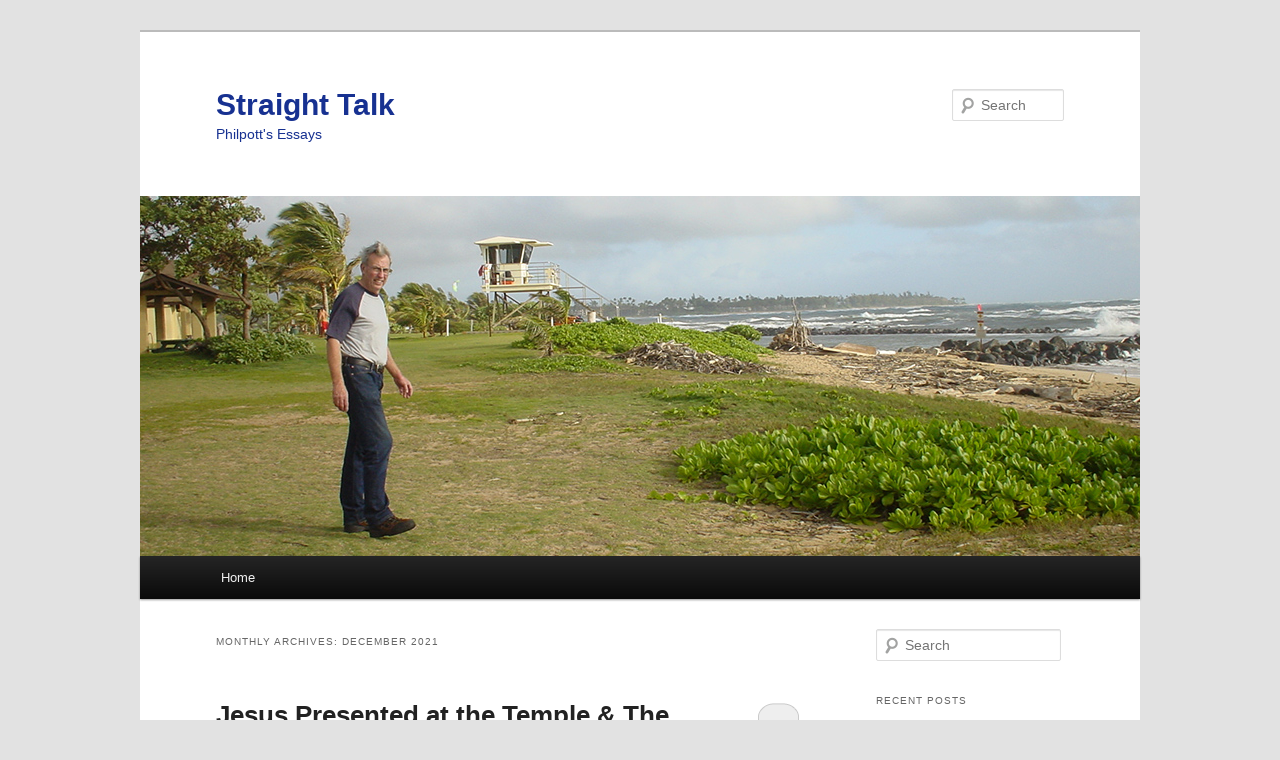

--- FILE ---
content_type: text/html; charset=UTF-8
request_url: http://kentphilpott.com/2021/12/
body_size: 12183
content:
<!DOCTYPE html>
<!--[if IE 6]>
<html id="ie6" lang="en-US">
<![endif]-->
<!--[if IE 7]>
<html id="ie7" lang="en-US">
<![endif]-->
<!--[if IE 8]>
<html id="ie8" lang="en-US">
<![endif]-->
<!--[if !(IE 6) | !(IE 7) | !(IE 8)  ]><!-->
<html lang="en-US">
<!--<![endif]-->
<head>
<meta charset="UTF-8" />
<meta name="viewport" content="width=device-width" />
<title>December | 2021 | Straight Talk</title>
<link rel="profile" href="http://gmpg.org/xfn/11" />
<link rel="stylesheet" type="text/css" media="all" href="http://kentphilpott.com/wp-content/themes/twentyeleven/style.css" />
<link rel="pingback" href="http://kentphilpott.com/xmlrpc.php" />
<!--[if lt IE 9]>
<script src="http://kentphilpott.com/wp-content/themes/twentyeleven/js/html5.js" type="text/javascript"></script>
<![endif]-->
<meta name='robots' content='max-image-preview:large' />
<link rel="alternate" type="application/rss+xml" title="Straight Talk &raquo; Feed" href="http://kentphilpott.com/feed/" />
<link rel="alternate" type="application/rss+xml" title="Straight Talk &raquo; Comments Feed" href="http://kentphilpott.com/comments/feed/" />
<script type="text/javascript">
window._wpemojiSettings = {"baseUrl":"https:\/\/s.w.org\/images\/core\/emoji\/14.0.0\/72x72\/","ext":".png","svgUrl":"https:\/\/s.w.org\/images\/core\/emoji\/14.0.0\/svg\/","svgExt":".svg","source":{"concatemoji":"http:\/\/kentphilpott.com\/wp-includes\/js\/wp-emoji-release.min.js?ver=6.2.8"}};
/*! This file is auto-generated */
!function(e,a,t){var n,r,o,i=a.createElement("canvas"),p=i.getContext&&i.getContext("2d");function s(e,t){p.clearRect(0,0,i.width,i.height),p.fillText(e,0,0);e=i.toDataURL();return p.clearRect(0,0,i.width,i.height),p.fillText(t,0,0),e===i.toDataURL()}function c(e){var t=a.createElement("script");t.src=e,t.defer=t.type="text/javascript",a.getElementsByTagName("head")[0].appendChild(t)}for(o=Array("flag","emoji"),t.supports={everything:!0,everythingExceptFlag:!0},r=0;r<o.length;r++)t.supports[o[r]]=function(e){if(p&&p.fillText)switch(p.textBaseline="top",p.font="600 32px Arial",e){case"flag":return s("\ud83c\udff3\ufe0f\u200d\u26a7\ufe0f","\ud83c\udff3\ufe0f\u200b\u26a7\ufe0f")?!1:!s("\ud83c\uddfa\ud83c\uddf3","\ud83c\uddfa\u200b\ud83c\uddf3")&&!s("\ud83c\udff4\udb40\udc67\udb40\udc62\udb40\udc65\udb40\udc6e\udb40\udc67\udb40\udc7f","\ud83c\udff4\u200b\udb40\udc67\u200b\udb40\udc62\u200b\udb40\udc65\u200b\udb40\udc6e\u200b\udb40\udc67\u200b\udb40\udc7f");case"emoji":return!s("\ud83e\udef1\ud83c\udffb\u200d\ud83e\udef2\ud83c\udfff","\ud83e\udef1\ud83c\udffb\u200b\ud83e\udef2\ud83c\udfff")}return!1}(o[r]),t.supports.everything=t.supports.everything&&t.supports[o[r]],"flag"!==o[r]&&(t.supports.everythingExceptFlag=t.supports.everythingExceptFlag&&t.supports[o[r]]);t.supports.everythingExceptFlag=t.supports.everythingExceptFlag&&!t.supports.flag,t.DOMReady=!1,t.readyCallback=function(){t.DOMReady=!0},t.supports.everything||(n=function(){t.readyCallback()},a.addEventListener?(a.addEventListener("DOMContentLoaded",n,!1),e.addEventListener("load",n,!1)):(e.attachEvent("onload",n),a.attachEvent("onreadystatechange",function(){"complete"===a.readyState&&t.readyCallback()})),(e=t.source||{}).concatemoji?c(e.concatemoji):e.wpemoji&&e.twemoji&&(c(e.twemoji),c(e.wpemoji)))}(window,document,window._wpemojiSettings);
</script>
<style type="text/css">
img.wp-smiley,
img.emoji {
	display: inline !important;
	border: none !important;
	box-shadow: none !important;
	height: 1em !important;
	width: 1em !important;
	margin: 0 0.07em !important;
	vertical-align: -0.1em !important;
	background: none !important;
	padding: 0 !important;
}
</style>
	<link rel='stylesheet' id='wp-block-library-css' href='http://kentphilpott.com/wp-includes/css/dist/block-library/style.min.css?ver=6.2.8' type='text/css' media='all' />
<link rel='stylesheet' id='classic-theme-styles-css' href='http://kentphilpott.com/wp-includes/css/classic-themes.min.css?ver=6.2.8' type='text/css' media='all' />
<style id='global-styles-inline-css' type='text/css'>
body{--wp--preset--color--black: #000000;--wp--preset--color--cyan-bluish-gray: #abb8c3;--wp--preset--color--white: #ffffff;--wp--preset--color--pale-pink: #f78da7;--wp--preset--color--vivid-red: #cf2e2e;--wp--preset--color--luminous-vivid-orange: #ff6900;--wp--preset--color--luminous-vivid-amber: #fcb900;--wp--preset--color--light-green-cyan: #7bdcb5;--wp--preset--color--vivid-green-cyan: #00d084;--wp--preset--color--pale-cyan-blue: #8ed1fc;--wp--preset--color--vivid-cyan-blue: #0693e3;--wp--preset--color--vivid-purple: #9b51e0;--wp--preset--gradient--vivid-cyan-blue-to-vivid-purple: linear-gradient(135deg,rgba(6,147,227,1) 0%,rgb(155,81,224) 100%);--wp--preset--gradient--light-green-cyan-to-vivid-green-cyan: linear-gradient(135deg,rgb(122,220,180) 0%,rgb(0,208,130) 100%);--wp--preset--gradient--luminous-vivid-amber-to-luminous-vivid-orange: linear-gradient(135deg,rgba(252,185,0,1) 0%,rgba(255,105,0,1) 100%);--wp--preset--gradient--luminous-vivid-orange-to-vivid-red: linear-gradient(135deg,rgba(255,105,0,1) 0%,rgb(207,46,46) 100%);--wp--preset--gradient--very-light-gray-to-cyan-bluish-gray: linear-gradient(135deg,rgb(238,238,238) 0%,rgb(169,184,195) 100%);--wp--preset--gradient--cool-to-warm-spectrum: linear-gradient(135deg,rgb(74,234,220) 0%,rgb(151,120,209) 20%,rgb(207,42,186) 40%,rgb(238,44,130) 60%,rgb(251,105,98) 80%,rgb(254,248,76) 100%);--wp--preset--gradient--blush-light-purple: linear-gradient(135deg,rgb(255,206,236) 0%,rgb(152,150,240) 100%);--wp--preset--gradient--blush-bordeaux: linear-gradient(135deg,rgb(254,205,165) 0%,rgb(254,45,45) 50%,rgb(107,0,62) 100%);--wp--preset--gradient--luminous-dusk: linear-gradient(135deg,rgb(255,203,112) 0%,rgb(199,81,192) 50%,rgb(65,88,208) 100%);--wp--preset--gradient--pale-ocean: linear-gradient(135deg,rgb(255,245,203) 0%,rgb(182,227,212) 50%,rgb(51,167,181) 100%);--wp--preset--gradient--electric-grass: linear-gradient(135deg,rgb(202,248,128) 0%,rgb(113,206,126) 100%);--wp--preset--gradient--midnight: linear-gradient(135deg,rgb(2,3,129) 0%,rgb(40,116,252) 100%);--wp--preset--duotone--dark-grayscale: url('#wp-duotone-dark-grayscale');--wp--preset--duotone--grayscale: url('#wp-duotone-grayscale');--wp--preset--duotone--purple-yellow: url('#wp-duotone-purple-yellow');--wp--preset--duotone--blue-red: url('#wp-duotone-blue-red');--wp--preset--duotone--midnight: url('#wp-duotone-midnight');--wp--preset--duotone--magenta-yellow: url('#wp-duotone-magenta-yellow');--wp--preset--duotone--purple-green: url('#wp-duotone-purple-green');--wp--preset--duotone--blue-orange: url('#wp-duotone-blue-orange');--wp--preset--font-size--small: 13px;--wp--preset--font-size--medium: 20px;--wp--preset--font-size--large: 36px;--wp--preset--font-size--x-large: 42px;--wp--preset--spacing--20: 0.44rem;--wp--preset--spacing--30: 0.67rem;--wp--preset--spacing--40: 1rem;--wp--preset--spacing--50: 1.5rem;--wp--preset--spacing--60: 2.25rem;--wp--preset--spacing--70: 3.38rem;--wp--preset--spacing--80: 5.06rem;--wp--preset--shadow--natural: 6px 6px 9px rgba(0, 0, 0, 0.2);--wp--preset--shadow--deep: 12px 12px 50px rgba(0, 0, 0, 0.4);--wp--preset--shadow--sharp: 6px 6px 0px rgba(0, 0, 0, 0.2);--wp--preset--shadow--outlined: 6px 6px 0px -3px rgba(255, 255, 255, 1), 6px 6px rgba(0, 0, 0, 1);--wp--preset--shadow--crisp: 6px 6px 0px rgba(0, 0, 0, 1);}:where(.is-layout-flex){gap: 0.5em;}body .is-layout-flow > .alignleft{float: left;margin-inline-start: 0;margin-inline-end: 2em;}body .is-layout-flow > .alignright{float: right;margin-inline-start: 2em;margin-inline-end: 0;}body .is-layout-flow > .aligncenter{margin-left: auto !important;margin-right: auto !important;}body .is-layout-constrained > .alignleft{float: left;margin-inline-start: 0;margin-inline-end: 2em;}body .is-layout-constrained > .alignright{float: right;margin-inline-start: 2em;margin-inline-end: 0;}body .is-layout-constrained > .aligncenter{margin-left: auto !important;margin-right: auto !important;}body .is-layout-constrained > :where(:not(.alignleft):not(.alignright):not(.alignfull)){max-width: var(--wp--style--global--content-size);margin-left: auto !important;margin-right: auto !important;}body .is-layout-constrained > .alignwide{max-width: var(--wp--style--global--wide-size);}body .is-layout-flex{display: flex;}body .is-layout-flex{flex-wrap: wrap;align-items: center;}body .is-layout-flex > *{margin: 0;}:where(.wp-block-columns.is-layout-flex){gap: 2em;}.has-black-color{color: var(--wp--preset--color--black) !important;}.has-cyan-bluish-gray-color{color: var(--wp--preset--color--cyan-bluish-gray) !important;}.has-white-color{color: var(--wp--preset--color--white) !important;}.has-pale-pink-color{color: var(--wp--preset--color--pale-pink) !important;}.has-vivid-red-color{color: var(--wp--preset--color--vivid-red) !important;}.has-luminous-vivid-orange-color{color: var(--wp--preset--color--luminous-vivid-orange) !important;}.has-luminous-vivid-amber-color{color: var(--wp--preset--color--luminous-vivid-amber) !important;}.has-light-green-cyan-color{color: var(--wp--preset--color--light-green-cyan) !important;}.has-vivid-green-cyan-color{color: var(--wp--preset--color--vivid-green-cyan) !important;}.has-pale-cyan-blue-color{color: var(--wp--preset--color--pale-cyan-blue) !important;}.has-vivid-cyan-blue-color{color: var(--wp--preset--color--vivid-cyan-blue) !important;}.has-vivid-purple-color{color: var(--wp--preset--color--vivid-purple) !important;}.has-black-background-color{background-color: var(--wp--preset--color--black) !important;}.has-cyan-bluish-gray-background-color{background-color: var(--wp--preset--color--cyan-bluish-gray) !important;}.has-white-background-color{background-color: var(--wp--preset--color--white) !important;}.has-pale-pink-background-color{background-color: var(--wp--preset--color--pale-pink) !important;}.has-vivid-red-background-color{background-color: var(--wp--preset--color--vivid-red) !important;}.has-luminous-vivid-orange-background-color{background-color: var(--wp--preset--color--luminous-vivid-orange) !important;}.has-luminous-vivid-amber-background-color{background-color: var(--wp--preset--color--luminous-vivid-amber) !important;}.has-light-green-cyan-background-color{background-color: var(--wp--preset--color--light-green-cyan) !important;}.has-vivid-green-cyan-background-color{background-color: var(--wp--preset--color--vivid-green-cyan) !important;}.has-pale-cyan-blue-background-color{background-color: var(--wp--preset--color--pale-cyan-blue) !important;}.has-vivid-cyan-blue-background-color{background-color: var(--wp--preset--color--vivid-cyan-blue) !important;}.has-vivid-purple-background-color{background-color: var(--wp--preset--color--vivid-purple) !important;}.has-black-border-color{border-color: var(--wp--preset--color--black) !important;}.has-cyan-bluish-gray-border-color{border-color: var(--wp--preset--color--cyan-bluish-gray) !important;}.has-white-border-color{border-color: var(--wp--preset--color--white) !important;}.has-pale-pink-border-color{border-color: var(--wp--preset--color--pale-pink) !important;}.has-vivid-red-border-color{border-color: var(--wp--preset--color--vivid-red) !important;}.has-luminous-vivid-orange-border-color{border-color: var(--wp--preset--color--luminous-vivid-orange) !important;}.has-luminous-vivid-amber-border-color{border-color: var(--wp--preset--color--luminous-vivid-amber) !important;}.has-light-green-cyan-border-color{border-color: var(--wp--preset--color--light-green-cyan) !important;}.has-vivid-green-cyan-border-color{border-color: var(--wp--preset--color--vivid-green-cyan) !important;}.has-pale-cyan-blue-border-color{border-color: var(--wp--preset--color--pale-cyan-blue) !important;}.has-vivid-cyan-blue-border-color{border-color: var(--wp--preset--color--vivid-cyan-blue) !important;}.has-vivid-purple-border-color{border-color: var(--wp--preset--color--vivid-purple) !important;}.has-vivid-cyan-blue-to-vivid-purple-gradient-background{background: var(--wp--preset--gradient--vivid-cyan-blue-to-vivid-purple) !important;}.has-light-green-cyan-to-vivid-green-cyan-gradient-background{background: var(--wp--preset--gradient--light-green-cyan-to-vivid-green-cyan) !important;}.has-luminous-vivid-amber-to-luminous-vivid-orange-gradient-background{background: var(--wp--preset--gradient--luminous-vivid-amber-to-luminous-vivid-orange) !important;}.has-luminous-vivid-orange-to-vivid-red-gradient-background{background: var(--wp--preset--gradient--luminous-vivid-orange-to-vivid-red) !important;}.has-very-light-gray-to-cyan-bluish-gray-gradient-background{background: var(--wp--preset--gradient--very-light-gray-to-cyan-bluish-gray) !important;}.has-cool-to-warm-spectrum-gradient-background{background: var(--wp--preset--gradient--cool-to-warm-spectrum) !important;}.has-blush-light-purple-gradient-background{background: var(--wp--preset--gradient--blush-light-purple) !important;}.has-blush-bordeaux-gradient-background{background: var(--wp--preset--gradient--blush-bordeaux) !important;}.has-luminous-dusk-gradient-background{background: var(--wp--preset--gradient--luminous-dusk) !important;}.has-pale-ocean-gradient-background{background: var(--wp--preset--gradient--pale-ocean) !important;}.has-electric-grass-gradient-background{background: var(--wp--preset--gradient--electric-grass) !important;}.has-midnight-gradient-background{background: var(--wp--preset--gradient--midnight) !important;}.has-small-font-size{font-size: var(--wp--preset--font-size--small) !important;}.has-medium-font-size{font-size: var(--wp--preset--font-size--medium) !important;}.has-large-font-size{font-size: var(--wp--preset--font-size--large) !important;}.has-x-large-font-size{font-size: var(--wp--preset--font-size--x-large) !important;}
.wp-block-navigation a:where(:not(.wp-element-button)){color: inherit;}
:where(.wp-block-columns.is-layout-flex){gap: 2em;}
.wp-block-pullquote{font-size: 1.5em;line-height: 1.6;}
</style>
<link rel="https://api.w.org/" href="http://kentphilpott.com/wp-json/" /><link rel="EditURI" type="application/rsd+xml" title="RSD" href="http://kentphilpott.com/xmlrpc.php?rsd" />
<link rel="wlwmanifest" type="application/wlwmanifest+xml" href="http://kentphilpott.com/wp-includes/wlwmanifest.xml" />
<meta name="generator" content="WordPress 6.2.8" />
<style type="text/css">.recentcomments a{display:inline !important;padding:0 !important;margin:0 !important;}</style>	<style type="text/css">
			#site-title a,
		#site-description {
			color: #173191 !important;
		}
		</style>
	</head>

<body class="archive date single-author two-column right-sidebar">
<div id="page" class="hfeed">
	<header id="branding" role="banner">
			<hgroup>
				<h1 id="site-title"><span><a href="http://kentphilpott.com/" title="Straight Talk" rel="home">Straight Talk</a></span></h1>
				<h2 id="site-description">Philpott&#039;s Essays</h2>
			</hgroup>

						<a href="http://kentphilpott.com/">
									<img src="http://kentphilpott.com/wp-content/uploads/2013/07/kentphilpottBlog01.jpg" width="1000" height="360" alt="" />
							</a>
			
								<form method="get" id="searchform" action="http://kentphilpott.com/">
		<label for="s" class="assistive-text">Search</label>
		<input type="text" class="field" name="s" id="s" placeholder="Search" />
		<input type="submit" class="submit" name="submit" id="searchsubmit" value="Search" />
	</form>
			
			<nav id="access" role="navigation">
				<h3 class="assistive-text">Main menu</h3>
								<div class="skip-link"><a class="assistive-text" href="#content" title="Skip to primary content">Skip to primary content</a></div>
				<div class="skip-link"><a class="assistive-text" href="#secondary" title="Skip to secondary content">Skip to secondary content</a></div>
								<div class="menu"><ul>
<li ><a href="http://kentphilpott.com/">Home</a></li></ul></div>
			</nav><!-- #access -->
	</header><!-- #branding -->


	<div id="main">

		<section id="primary">
			<div id="content" role="main">

			
				<header class="page-header">
					<h1 class="page-title">
													Monthly Archives: <span>December 2021</span>											</h1>
				</header>

				
								
					
	<article id="post-1199" class="post-1199 post type-post status-publish format-standard hentry category-uncategorized">
		<header class="entry-header">
						<h1 class="entry-title"><a href="http://kentphilpott.com/2021/12/29/jesus-presented-at-the-temple-the-return-to-nazareth/" title="Permalink to Jesus Presented at the Temple &#038; The Return to Nazareth" rel="bookmark">Jesus Presented at the Temple &#038; The Return to Nazareth</a></h1>
			
						<div class="entry-meta">
				<span class="sep">Posted on </span><a href="http://kentphilpott.com/2021/12/29/jesus-presented-at-the-temple-the-return-to-nazareth/" title="6:35 pm" rel="bookmark"><time class="entry-date" datetime="2021-12-29T18:35:40+00:00">December 29, 2021</time></a><span class="by-author"> <span class="sep"> by </span> <span class="author vcard"><a class="url fn n" href="http://kentphilpott.com/author/kaphilpott/" title="View all posts by Kent Philpott" rel="author">Kent Philpott</a></span></span>			</div><!-- .entry-meta -->
			
						<div class="comments-link">
				<a href="http://kentphilpott.com/2021/12/29/jesus-presented-at-the-temple-the-return-to-nazareth/#respond"><span class="leave-reply">Reply</span></a>			</div>
					</header><!-- .entry-header -->

				<div class="entry-content">
			
<p>Luke 2:22–40</p>



<p>Find
a quiet place, alone and apart from distractions. Be comfortably alert, still
and at peace. Say the Lord&#8217;s Prayer. Sing or cant the Jesus Prayer. Pray for
family, friends, neighbors, and yourself. Slowly and carefully read the passage
of Scripture. </p>



<p>1.&nbsp;&nbsp;&nbsp;&nbsp;&nbsp;&nbsp;&nbsp;&nbsp; Joseph and Mary follow the directions
given in the Law of Moses for the child Jesus and mother Mary.</p>



<p>2.&nbsp;&nbsp;&nbsp;&nbsp;&nbsp;&nbsp;&nbsp;&nbsp; While at the Temple the family meets
Simeon who was waiting for the fulfillment of the promises regarding the
Messiah found in the Hebrew Bible.</p>



<p>3.&nbsp;&nbsp;&nbsp;&nbsp;&nbsp;&nbsp;&nbsp;&nbsp; By direction of the Holy Spirit, he
locates the little family, takes baby Jesus in his arms, and issues the last of
the “songs” in Luke, the Nunc Dimittus, meaning ‘mission now completed.’</p>



<p>4.&nbsp;&nbsp;&nbsp;&nbsp;&nbsp;&nbsp;&nbsp;&nbsp; In the first part of the song, he knows
his mission is complete as he has seen the Lord’s salvation, which is Jesus.</p>



<p>5.&nbsp;&nbsp;&nbsp;&nbsp;&nbsp;&nbsp;&nbsp;&nbsp; This salvation will be for not only the
Jews but for Gentiles as well. Then Simeon describes the ministry of Jesus, it
will be for the “fall and rising of many,” and for a “sign that is opposed.” &nbsp;This see this being fulfilled now.</p>



<p>6.&nbsp;&nbsp;&nbsp;&nbsp;&nbsp;&nbsp;&nbsp;&nbsp; Then he speaks about a “sword” that
will pierce through Mary as well, an indication of what will happen to baby
Jesus, thus the crucifixion and death of Mary’s son.</p>



<p>7.&nbsp;&nbsp;&nbsp;&nbsp;&nbsp;&nbsp;&nbsp;&nbsp; Then as a second testimony there is
Anna, a devout woman 84 years old, who provides another witness to Joseph and
Mary, and all who witnessed the event, that the child Jesus was the “redemption
of Jerusalem,” another way of referring to the coming Messiah and His ministry.</p>



<p>8.&nbsp;&nbsp;&nbsp;&nbsp;&nbsp;&nbsp;&nbsp;&nbsp; Now then the little family heads back
home to Nazareth where baby Jesus will grow and become strong.</p>



<p></p>
					</div><!-- .entry-content -->
		
		<footer class="entry-meta">
												<span class="cat-links">
				<span class="entry-utility-prep entry-utility-prep-cat-links">Posted in</span> <a href="http://kentphilpott.com/category/uncategorized/" rel="category tag">Uncategorized</a>			</span>
															
									<span class="sep"> | </span>
						<span class="comments-link"><a href="http://kentphilpott.com/2021/12/29/jesus-presented-at-the-temple-the-return-to-nazareth/#respond"><span class="leave-reply">Leave a reply</span></a></span>
			
					</footer><!-- .entry-meta -->
	</article><!-- #post-1199 -->

				
					
	<article id="post-1196" class="post-1196 post type-post status-publish format-standard hentry category-uncategorized">
		<header class="entry-header">
						<h1 class="entry-title"><a href="http://kentphilpott.com/2021/12/20/the-shepherds-and-the-angels/" title="Permalink to The Shepherds and the Angels" rel="bookmark">The Shepherds and the Angels</a></h1>
			
						<div class="entry-meta">
				<span class="sep">Posted on </span><a href="http://kentphilpott.com/2021/12/20/the-shepherds-and-the-angels/" title="7:33 pm" rel="bookmark"><time class="entry-date" datetime="2021-12-20T19:33:35+00:00">December 20, 2021</time></a><span class="by-author"> <span class="sep"> by </span> <span class="author vcard"><a class="url fn n" href="http://kentphilpott.com/author/kaphilpott/" title="View all posts by Kent Philpott" rel="author">Kent Philpott</a></span></span>			</div><!-- .entry-meta -->
			
						<div class="comments-link">
				<a href="http://kentphilpott.com/2021/12/20/the-shepherds-and-the-angels/#respond"><span class="leave-reply">Reply</span></a>			</div>
					</header><!-- .entry-header -->

				<div class="entry-content">
			
<p><strong>GOSPEL MEDITATION </strong></p>



<p><strong>Luke 2:8–21</strong></p>



<p>Find
a quiet place, alone and apart from distractions. Be comfortably alert, still
and at peace. Say the Lord&#8217;s Prayer. Sing the Jesus Prayer. Pray for family,
friends, neighbors, and yourself. Carefully read the passages of Scripture. </p>



<p>1.&nbsp;&nbsp;&nbsp;&nbsp;&nbsp;&nbsp;&nbsp;  Shepherds
were not thought highly of in that era. It &nbsp;was a rough life, dirty, even dangerous.
Interestingly, the term “pastor” corresponds to or is the same as “shepherd.”</p>



<p>2. &nbsp;&nbsp;&nbsp;&nbsp;&nbsp;&nbsp; It
is not known when in the year this event took place. Could have been almost any
time of the year. Early Christians celebrated the birth of Jesus on December 25
as it was a pagan holiday when even slaves and other despised ones were given
freedom for a day.</p>



<p>3.&nbsp;&nbsp;&nbsp;&nbsp;&nbsp;&nbsp;&nbsp; It
is not known why God the Father chose to reveal the birth of His Son to these
people who would become the first evangelists, but He did. Very encouraging to
us now. </p>



<p>4.&nbsp;&nbsp;&nbsp;&nbsp;&nbsp;&nbsp;&nbsp; The
angel sent by God announces <em>good news</em> of great joy to the shepherds (this
phrase is equivalent to Gospel), which will be for all people, not only the
Jewish people. And it will all take place in the city of David, or Bethlehem.</p>



<p>5.&nbsp;&nbsp;&nbsp;&nbsp;&nbsp;&nbsp;&nbsp; Suddenly
there was a large number of angels present and speaking, likely singing, to the
shepherds an incredible message.</p>



<p>6.&nbsp;&nbsp;&nbsp;&nbsp;&nbsp;&nbsp;&nbsp; The
shepherds set of to Bethlehem and are guided by some means to the place where
Mary, Joseph, and baby Jesus were. They become instant evangelists, spreading
the word, while Mary, Luke tells us, was deep in thought and contemplation.</p>



<p>7.&nbsp;&nbsp;&nbsp;&nbsp;&nbsp;&nbsp;&nbsp; The
shepherds return to their work protecting the sheep all the while glorifying
and praising God.</p>



<p>8.&nbsp;&nbsp;&nbsp;&nbsp;&nbsp;&nbsp;&nbsp; After
eight days, Mary and Joseph take baby Jesus to the temple in Jerusalem for the
customary circumcision. </p>
					</div><!-- .entry-content -->
		
		<footer class="entry-meta">
												<span class="cat-links">
				<span class="entry-utility-prep entry-utility-prep-cat-links">Posted in</span> <a href="http://kentphilpott.com/category/uncategorized/" rel="category tag">Uncategorized</a>			</span>
															
									<span class="sep"> | </span>
						<span class="comments-link"><a href="http://kentphilpott.com/2021/12/20/the-shepherds-and-the-angels/#respond"><span class="leave-reply">Leave a reply</span></a></span>
			
					</footer><!-- .entry-meta -->
	</article><!-- #post-1196 -->

				
					
	<article id="post-1194" class="post-1194 post type-post status-publish format-standard hentry category-uncategorized">
		<header class="entry-header">
						<h1 class="entry-title"><a href="http://kentphilpott.com/2021/12/14/the-christmas-story-3/" title="Permalink to The Christmas Story" rel="bookmark">The Christmas Story</a></h1>
			
						<div class="entry-meta">
				<span class="sep">Posted on </span><a href="http://kentphilpott.com/2021/12/14/the-christmas-story-3/" title="6:44 pm" rel="bookmark"><time class="entry-date" datetime="2021-12-14T18:44:20+00:00">December 14, 2021</time></a><span class="by-author"> <span class="sep"> by </span> <span class="author vcard"><a class="url fn n" href="http://kentphilpott.com/author/kaphilpott/" title="View all posts by Kent Philpott" rel="author">Kent Philpott</a></span></span>			</div><!-- .entry-meta -->
			
						<div class="comments-link">
				<a href="http://kentphilpott.com/2021/12/14/the-christmas-story-3/#respond"><span class="leave-reply">Reply</span></a>			</div>
					</header><!-- .entry-header -->

				<div class="entry-content">
			
<p>Genesis 3:14–16; Psalm 22:14–18; Isaiah 7:14; 9:6–7; Gal. 4:1-6</p>



<p>Find a quiet
place, alone and apart from distractions. Be comfortably alert, still and at
peace. Say the Lord&#8217;s Prayer. Sing or cant the Jesus Prayer. Pray for family,
friends, neighbors, and yourself. Slowly and carefully read the passages of
Scripture. </p>



<p>God addressing the
Serpent, who had deceived Adam and Eve, states, “I will put enmity between you
and the woman, and between your offspring and her offspring; he shall bruise
your head and you shall bruise his heal.”</p>



<ol><li>The woman’s offspring, as the historic drama in Scripture
makes plain is Mary’s son Jesus, who defeats the serpent while the serpent is
only able to do minor or temporary damage.</li><li>In Psalm 22 then is a portrayal of the damage the serpent
does, all under the authority of the Creator. The Psalmist, David depicts a man
dying on a cross hundreds of years before the invention of this horrible
instrument of execution is invented.</li><li>Isaiah the prophet speaks of a virgin giving birth to
“Immanuel” which means “God with us.” Then this virgin born son is “Wonderful
Counselor, Mighty God, Everlasting Father, Prince of Peace.” (If you look
carefully you will see the Trinity.)</li><li>Further along in Isaiah we find this Immanuel as the suffering
servant of Israel. The prophet speaks of a person despised and rejected, but
who is “wounded for our iniquities” and upon whom is laid all of our sin.</li><li>Isaiah goes on to say that this despised one’s dying is an
“offering for sin” yet his days will be prolonged, even that “the will of the
LORD prosper in his hand.” This is clearly about Jesus’ resurrection. (see
Isaiah 53)</li></ol>



<p>In the first
century CE a former Jewish Rabbi, the Apostle Paul, in writing to a Gentile
audience, sums up the ultimate intention of God in this manner: When the
fullness of time had come, God sent forth his Son, born of woman, born under
the law, to redeem those who were born under the law, so that we might receive
adoption as sons. Galatians 4:4-5</p>
					</div><!-- .entry-content -->
		
		<footer class="entry-meta">
												<span class="cat-links">
				<span class="entry-utility-prep entry-utility-prep-cat-links">Posted in</span> <a href="http://kentphilpott.com/category/uncategorized/" rel="category tag">Uncategorized</a>			</span>
															
									<span class="sep"> | </span>
						<span class="comments-link"><a href="http://kentphilpott.com/2021/12/14/the-christmas-story-3/#respond"><span class="leave-reply">Leave a reply</span></a></span>
			
					</footer><!-- .entry-meta -->
	</article><!-- #post-1194 -->

				
					
	<article id="post-1191" class="post-1191 post type-post status-publish format-standard hentry category-uncategorized">
		<header class="entry-header">
						<h1 class="entry-title"><a href="http://kentphilpott.com/2021/12/06/mary-2/" title="Permalink to Mary" rel="bookmark">Mary</a></h1>
			
						<div class="entry-meta">
				<span class="sep">Posted on </span><a href="http://kentphilpott.com/2021/12/06/mary-2/" title="5:43 pm" rel="bookmark"><time class="entry-date" datetime="2021-12-06T17:43:03+00:00">December 6, 2021</time></a><span class="by-author"> <span class="sep"> by </span> <span class="author vcard"><a class="url fn n" href="http://kentphilpott.com/author/kaphilpott/" title="View all posts by Kent Philpott" rel="author">Kent Philpott</a></span></span>			</div><!-- .entry-meta -->
			
						<div class="comments-link">
				<a href="http://kentphilpott.com/2021/12/06/mary-2/#respond"><span class="leave-reply">Reply</span></a>			</div>
					</header><!-- .entry-header -->

				<div class="entry-content">
			
<h1 class="wp-block-heading"><strong>Mark 3:31–35; Luke 1:26–55; 2:1–7; </strong></h1>



<p><strong>John 2:1–11;
19:16b-27; Acts 1:12—14</strong></p>



<p>Find a quiet
place, alone and apart from distractions. Be comfortably alert, still, and at
peace. Recite the Lord&#8217;s Prayer. Sing or cant the Jesus Prayer. Pray for
family, friends, neighbors, and yourself. Slowly and carefully read the passages
of Scripture. Her name appears 51 times in the New Testament. It is thought the
name means “bitterness” or “sorrow,” and indeed she had much sorrow as well as
joy. “Dolores” a name often associated with Mary means “sorrow” in Latin.</p>



<ol><li>Why was Mary chosen to give birth to the Messiah? She was of
no account, was poor, and lived in a small village with no reputation. Indeed,
Nathaniel asked, “Can anything good come out of Nazareth?” (John 1:46)</li><li>What a wonderful mother she was. Besides giving birth to Jesus
she gave birth to four boys, two of which became authors of New Testament
books, James and Jude. And she bore at least two girls as well, maybe more, and
who are unnamed in Scripture.</li><li>At one point her family questioned Jesus’ activities, thought
He might be mad, yet she supported her son despite the opposition He faced. She
was present at the crucifixion, and at one-point Jesus her son, while dying commended
her to the care of Apostle John, the only disciple present at the cross. Legend
has he cared for her until her death. At some point, they lived in Ephesus.</li><li>Mary became a widow as Joseph disappears fairly early on in
the life of Jesus. Mary then raised a rather large family and with good result.</li><li>It is probable that you have at least one family member in
your remembrance who has the name Mary or a derivative thereof.</li><li>She will always be honored as the woman who gave birth to our
Lord Jesus Christ.</li></ol>
					</div><!-- .entry-content -->
		
		<footer class="entry-meta">
												<span class="cat-links">
				<span class="entry-utility-prep entry-utility-prep-cat-links">Posted in</span> <a href="http://kentphilpott.com/category/uncategorized/" rel="category tag">Uncategorized</a>			</span>
															
									<span class="sep"> | </span>
						<span class="comments-link"><a href="http://kentphilpott.com/2021/12/06/mary-2/#respond"><span class="leave-reply">Leave a reply</span></a></span>
			
					</footer><!-- .entry-meta -->
	</article><!-- #post-1191 -->

				
					
	<article id="post-1188" class="post-1188 post type-post status-publish format-standard hentry category-uncategorized">
		<header class="entry-header">
						<h1 class="entry-title"><a href="http://kentphilpott.com/2021/12/01/muslim-honor-brigades/" title="Permalink to Muslim Honor Brigades" rel="bookmark">Muslim Honor Brigades</a></h1>
			
						<div class="entry-meta">
				<span class="sep">Posted on </span><a href="http://kentphilpott.com/2021/12/01/muslim-honor-brigades/" title="5:57 pm" rel="bookmark"><time class="entry-date" datetime="2021-12-01T17:57:54+00:00">December 1, 2021</time></a><span class="by-author"> <span class="sep"> by </span> <span class="author vcard"><a class="url fn n" href="http://kentphilpott.com/author/kaphilpott/" title="View all posts by Kent Philpott" rel="author">Kent Philpott</a></span></span>			</div><!-- .entry-meta -->
			
						<div class="comments-link">
				<a href="http://kentphilpott.com/2021/12/01/muslim-honor-brigades/#respond"><span class="leave-reply">Reply</span></a>			</div>
					</header><!-- .entry-header -->

				<div class="entry-content">
			
<p><strong>Essay Fourteen</strong>       </p>



<p><strong>Local Honor Brigades</strong></p>



<p>In
a nearby town is a tight knit community of Muslims, mostly from Thailand,
Pakistan, India, among others. Some years back a person who lived there asked
me for help in moving her out of that area. In the process, I asked her why she
was moving. She said to get away from the young toughs who were accosting women
who were caught outside and not wearing a head covering. She described pushing
and shoving, loud name calling, and more. These bands of young Muslim men and
boys did this on a regular basis and she was scared to death they would attack
her even though she was not a Muslim. A neighbor told her that she could be
picked on as they did not want non-Muslims in their community.</p>



<p><strong>What
is this all about?</strong></p>



<p>This
sort of grouping of mostly young males is not officially sanctioned but are
very real none-the-less. They will be found in every community where Muslims
are the majority. Those who so engage either are real believers in that they
are convinced it is their duty to enforce Sharia law, or they follow along out
of fear of being the object of the brigades themselves; they must show loyalty.</p>



<p>Based
on my personal experience, I have found that some percentage of those born and
raised Muslim do not believe in Allah at all. They are virtual atheists. They
perform religious duties and rituals in order to be accepted by their Muslim
families, friends, and communities. They would escape Islam if they could. But,
so very often, they cannot. </p>



<p>How
do I know this is so? By speaking with them in places away from the mosque. It
is a sad thing, and I am surprised when they are interested in hearing about
Jesus. Yet, to let this be known would certainly bring unwanted attention and
concern from members of the brigade. It is not an easy thing to be a Muslim.</p>



<p>Being
a Muslim is a full-time job. If one were to faithfully follow all the
proscriptions of that faith, there would be little time for anything else. The
early Muslims did not live a life most of those on the planet have to live to
survive in this world today. What with having to earn a living, with families
to look after, dwellings to keep up, and so on, there is not enough time and
space to do all that is required. This is why so many Muslims look to local,
state, and national assistance.</p>



<p>Attending
the local Sunni Mosque over the years, I observed, and week after week, a good
half of the congregation rushes in to be part of the service even if for a
minute, or less. And this just to be seen by either fellow Muslims, the imam,
or even Allah. And those who are to be impressed are the local honor brigade
plus the good angel who is sitting on the right shoulder, and who is taking
notes, and the devil sitting on the left shoulder, who is also taking notes.</p>



<p><strong>National
Honor Brigades</strong></p>



<p>Local
honor brigades are hardly known to most people outside Muslim dominated
communities. This is not so in some countries, like England, where ninety plus
communities are openly only for Muslims, and in these Sharia law dominates.</p>



<p>Operating
largely under the radar in America are the large national organizations that function
as honor brigades. These are collections of academics, activists, bloggers, and
others, whose mission it is to protect and defend the honor of “true Islam.”
One of the familiar themes of such organizations is that Muslim violent
extremists do not represent Islam. And any one person or organization that so
declares is guilty of being “Islamophobic,” which is the fear of Muslims.</p>



<p>&nbsp;Today the face of the honor brigade is seen in
American academic institutions, non-profit organizations, and the media in
general, who present a kind of soft propaganda aimed at silencing any criticism
of Islam. Part of the mission of these groups is to discredit anyone who speaks
or writes about Muslim extremism, intimating these groups or individuals have
an irrational fear of Islam. Some of these groups are: The Council on
American-Islamic Relations, known as CAIR, Muslim Advocates, the Muslim Public
Affairs Council, and the Islamic Council of North America. These organizations
use the words “racists,”&nbsp; “bigots,”
“Islamaphobes,” and other derogatory terms to describe those, like myself, who
will present extremist Islam as it really is. And there is no question, despite
the misrepresentations, that for these their sole objective is to bring the
entire world under subjection to Islamic Sharia law. And for all non-Muslims,
one must either convert to Islam, be subservient to Muslims, or be killed.</p>



<p>These
organizations are often funded by large and wealthy Muslin countries like Saudi
Arabia, Qatar, and Iran. Yes, here Sunni and Shia branches of Islam will cooperate.</p>



<p>There
is a Muslim Reform Movement whose mission it is to not make excuses for Muslim
terrorist activities, but to uphold an “Islam of grace.” And there are such,
who want to have Islam seen as a religious faith along with others like
Christianity, Hinduism, and Buddhism. However, this approach will not pacify or
appease many Muslims as they realize that at the core of Islam is that it must
dominate and control, and purge the world of opposing religions. This is seen
in the sayings of the Muhammad of Medina, not the Muhammad of Mecca, who
changed from being cooperative to being otherwise. And thus the world
downgraded even further.</p>
					</div><!-- .entry-content -->
		
		<footer class="entry-meta">
												<span class="cat-links">
				<span class="entry-utility-prep entry-utility-prep-cat-links">Posted in</span> <a href="http://kentphilpott.com/category/uncategorized/" rel="category tag">Uncategorized</a>			</span>
															
									<span class="sep"> | </span>
						<span class="comments-link"><a href="http://kentphilpott.com/2021/12/01/muslim-honor-brigades/#respond"><span class="leave-reply">Leave a reply</span></a></span>
			
					</footer><!-- .entry-meta -->
	</article><!-- #post-1188 -->

				
				
			
			</div><!-- #content -->
		</section><!-- #primary -->

		<div id="secondary" class="widget-area" role="complementary">
			<aside id="search-2" class="widget widget_search">	<form method="get" id="searchform" action="http://kentphilpott.com/">
		<label for="s" class="assistive-text">Search</label>
		<input type="text" class="field" name="s" id="s" placeholder="Search" />
		<input type="submit" class="submit" name="submit" id="searchsubmit" value="Search" />
	</form>
</aside>
		<aside id="recent-posts-2" class="widget widget_recent_entries">
		<h3 class="widget-title">Recent Posts</h3>
		<ul>
											<li>
					<a href="http://kentphilpott.com/2026/01/23/chapter-nine-3/">Chapter nine</a>
									</li>
											<li>
					<a href="http://kentphilpott.com/2026/01/21/2140/">  </a>
									</li>
											<li>
					<a href="http://kentphilpott.com/2026/01/15/2138/">  </a>
									</li>
											<li>
					<a href="http://kentphilpott.com/2026/01/09/chapter-nine-2/">Chapter nine</a>
									</li>
											<li>
					<a href="http://kentphilpott.com/2026/01/07/2133/">  </a>
									</li>
					</ul>

		</aside><aside id="recent-comments-2" class="widget widget_recent_comments"><h3 class="widget-title">Recent Comments</h3><ul id="recentcomments"></ul></aside><aside id="archives-2" class="widget widget_archive"><h3 class="widget-title">Archives</h3>
			<ul>
					<li><a href='http://kentphilpott.com/2026/01/'>January 2026</a></li>
	<li><a href='http://kentphilpott.com/2025/12/'>December 2025</a></li>
	<li><a href='http://kentphilpott.com/2025/11/'>November 2025</a></li>
	<li><a href='http://kentphilpott.com/2025/10/'>October 2025</a></li>
	<li><a href='http://kentphilpott.com/2025/09/'>September 2025</a></li>
	<li><a href='http://kentphilpott.com/2025/08/'>August 2025</a></li>
	<li><a href='http://kentphilpott.com/2025/07/'>July 2025</a></li>
	<li><a href='http://kentphilpott.com/2025/06/'>June 2025</a></li>
	<li><a href='http://kentphilpott.com/2025/05/'>May 2025</a></li>
	<li><a href='http://kentphilpott.com/2025/04/'>April 2025</a></li>
	<li><a href='http://kentphilpott.com/2025/03/'>March 2025</a></li>
	<li><a href='http://kentphilpott.com/2025/02/'>February 2025</a></li>
	<li><a href='http://kentphilpott.com/2025/01/'>January 2025</a></li>
	<li><a href='http://kentphilpott.com/2024/12/'>December 2024</a></li>
	<li><a href='http://kentphilpott.com/2024/11/'>November 2024</a></li>
	<li><a href='http://kentphilpott.com/2024/10/'>October 2024</a></li>
	<li><a href='http://kentphilpott.com/2024/09/'>September 2024</a></li>
	<li><a href='http://kentphilpott.com/2024/08/'>August 2024</a></li>
	<li><a href='http://kentphilpott.com/2024/07/'>July 2024</a></li>
	<li><a href='http://kentphilpott.com/2024/06/'>June 2024</a></li>
	<li><a href='http://kentphilpott.com/2024/05/'>May 2024</a></li>
	<li><a href='http://kentphilpott.com/2024/04/'>April 2024</a></li>
	<li><a href='http://kentphilpott.com/2024/03/'>March 2024</a></li>
	<li><a href='http://kentphilpott.com/2024/02/'>February 2024</a></li>
	<li><a href='http://kentphilpott.com/2024/01/'>January 2024</a></li>
	<li><a href='http://kentphilpott.com/2023/12/'>December 2023</a></li>
	<li><a href='http://kentphilpott.com/2023/11/'>November 2023</a></li>
	<li><a href='http://kentphilpott.com/2023/10/'>October 2023</a></li>
	<li><a href='http://kentphilpott.com/2023/09/'>September 2023</a></li>
	<li><a href='http://kentphilpott.com/2023/08/'>August 2023</a></li>
	<li><a href='http://kentphilpott.com/2023/07/'>July 2023</a></li>
	<li><a href='http://kentphilpott.com/2023/06/'>June 2023</a></li>
	<li><a href='http://kentphilpott.com/2023/05/'>May 2023</a></li>
	<li><a href='http://kentphilpott.com/2023/04/'>April 2023</a></li>
	<li><a href='http://kentphilpott.com/2023/03/'>March 2023</a></li>
	<li><a href='http://kentphilpott.com/2023/02/'>February 2023</a></li>
	<li><a href='http://kentphilpott.com/2023/01/'>January 2023</a></li>
	<li><a href='http://kentphilpott.com/2022/12/'>December 2022</a></li>
	<li><a href='http://kentphilpott.com/2022/11/'>November 2022</a></li>
	<li><a href='http://kentphilpott.com/2022/10/'>October 2022</a></li>
	<li><a href='http://kentphilpott.com/2022/09/'>September 2022</a></li>
	<li><a href='http://kentphilpott.com/2022/08/'>August 2022</a></li>
	<li><a href='http://kentphilpott.com/2022/07/'>July 2022</a></li>
	<li><a href='http://kentphilpott.com/2022/06/'>June 2022</a></li>
	<li><a href='http://kentphilpott.com/2022/05/'>May 2022</a></li>
	<li><a href='http://kentphilpott.com/2022/04/'>April 2022</a></li>
	<li><a href='http://kentphilpott.com/2022/03/'>March 2022</a></li>
	<li><a href='http://kentphilpott.com/2022/02/'>February 2022</a></li>
	<li><a href='http://kentphilpott.com/2022/01/'>January 2022</a></li>
	<li><a href='http://kentphilpott.com/2021/12/' aria-current="page">December 2021</a></li>
	<li><a href='http://kentphilpott.com/2021/11/'>November 2021</a></li>
	<li><a href='http://kentphilpott.com/2021/10/'>October 2021</a></li>
	<li><a href='http://kentphilpott.com/2021/09/'>September 2021</a></li>
	<li><a href='http://kentphilpott.com/2021/08/'>August 2021</a></li>
	<li><a href='http://kentphilpott.com/2021/07/'>July 2021</a></li>
	<li><a href='http://kentphilpott.com/2021/06/'>June 2021</a></li>
	<li><a href='http://kentphilpott.com/2021/05/'>May 2021</a></li>
	<li><a href='http://kentphilpott.com/2021/04/'>April 2021</a></li>
	<li><a href='http://kentphilpott.com/2021/03/'>March 2021</a></li>
	<li><a href='http://kentphilpott.com/2021/02/'>February 2021</a></li>
	<li><a href='http://kentphilpott.com/2021/01/'>January 2021</a></li>
	<li><a href='http://kentphilpott.com/2020/12/'>December 2020</a></li>
	<li><a href='http://kentphilpott.com/2020/11/'>November 2020</a></li>
	<li><a href='http://kentphilpott.com/2020/10/'>October 2020</a></li>
	<li><a href='http://kentphilpott.com/2020/09/'>September 2020</a></li>
	<li><a href='http://kentphilpott.com/2020/08/'>August 2020</a></li>
	<li><a href='http://kentphilpott.com/2020/07/'>July 2020</a></li>
	<li><a href='http://kentphilpott.com/2020/06/'>June 2020</a></li>
	<li><a href='http://kentphilpott.com/2020/05/'>May 2020</a></li>
	<li><a href='http://kentphilpott.com/2020/04/'>April 2020</a></li>
	<li><a href='http://kentphilpott.com/2020/03/'>March 2020</a></li>
	<li><a href='http://kentphilpott.com/2020/02/'>February 2020</a></li>
	<li><a href='http://kentphilpott.com/2020/01/'>January 2020</a></li>
	<li><a href='http://kentphilpott.com/2019/12/'>December 2019</a></li>
	<li><a href='http://kentphilpott.com/2019/09/'>September 2019</a></li>
	<li><a href='http://kentphilpott.com/2019/08/'>August 2019</a></li>
	<li><a href='http://kentphilpott.com/2019/07/'>July 2019</a></li>
	<li><a href='http://kentphilpott.com/2019/06/'>June 2019</a></li>
	<li><a href='http://kentphilpott.com/2019/05/'>May 2019</a></li>
	<li><a href='http://kentphilpott.com/2019/04/'>April 2019</a></li>
	<li><a href='http://kentphilpott.com/2019/03/'>March 2019</a></li>
	<li><a href='http://kentphilpott.com/2019/02/'>February 2019</a></li>
	<li><a href='http://kentphilpott.com/2019/01/'>January 2019</a></li>
	<li><a href='http://kentphilpott.com/2018/12/'>December 2018</a></li>
	<li><a href='http://kentphilpott.com/2018/11/'>November 2018</a></li>
	<li><a href='http://kentphilpott.com/2018/10/'>October 2018</a></li>
	<li><a href='http://kentphilpott.com/2018/09/'>September 2018</a></li>
	<li><a href='http://kentphilpott.com/2018/08/'>August 2018</a></li>
	<li><a href='http://kentphilpott.com/2018/07/'>July 2018</a></li>
	<li><a href='http://kentphilpott.com/2018/06/'>June 2018</a></li>
	<li><a href='http://kentphilpott.com/2018/05/'>May 2018</a></li>
	<li><a href='http://kentphilpott.com/2018/04/'>April 2018</a></li>
	<li><a href='http://kentphilpott.com/2018/03/'>March 2018</a></li>
	<li><a href='http://kentphilpott.com/2018/02/'>February 2018</a></li>
	<li><a href='http://kentphilpott.com/2018/01/'>January 2018</a></li>
	<li><a href='http://kentphilpott.com/2017/12/'>December 2017</a></li>
	<li><a href='http://kentphilpott.com/2017/11/'>November 2017</a></li>
	<li><a href='http://kentphilpott.com/2017/10/'>October 2017</a></li>
	<li><a href='http://kentphilpott.com/2017/09/'>September 2017</a></li>
	<li><a href='http://kentphilpott.com/2017/08/'>August 2017</a></li>
	<li><a href='http://kentphilpott.com/2017/07/'>July 2017</a></li>
	<li><a href='http://kentphilpott.com/2017/06/'>June 2017</a></li>
	<li><a href='http://kentphilpott.com/2017/05/'>May 2017</a></li>
	<li><a href='http://kentphilpott.com/2017/04/'>April 2017</a></li>
	<li><a href='http://kentphilpott.com/2017/03/'>March 2017</a></li>
	<li><a href='http://kentphilpott.com/2017/02/'>February 2017</a></li>
	<li><a href='http://kentphilpott.com/2017/01/'>January 2017</a></li>
	<li><a href='http://kentphilpott.com/2016/12/'>December 2016</a></li>
	<li><a href='http://kentphilpott.com/2016/11/'>November 2016</a></li>
	<li><a href='http://kentphilpott.com/2016/10/'>October 2016</a></li>
	<li><a href='http://kentphilpott.com/2016/09/'>September 2016</a></li>
	<li><a href='http://kentphilpott.com/2016/08/'>August 2016</a></li>
	<li><a href='http://kentphilpott.com/2016/07/'>July 2016</a></li>
	<li><a href='http://kentphilpott.com/2016/06/'>June 2016</a></li>
	<li><a href='http://kentphilpott.com/2016/05/'>May 2016</a></li>
	<li><a href='http://kentphilpott.com/2016/04/'>April 2016</a></li>
	<li><a href='http://kentphilpott.com/2016/03/'>March 2016</a></li>
	<li><a href='http://kentphilpott.com/2016/02/'>February 2016</a></li>
	<li><a href='http://kentphilpott.com/2016/01/'>January 2016</a></li>
	<li><a href='http://kentphilpott.com/2015/12/'>December 2015</a></li>
	<li><a href='http://kentphilpott.com/2015/11/'>November 2015</a></li>
	<li><a href='http://kentphilpott.com/2015/10/'>October 2015</a></li>
	<li><a href='http://kentphilpott.com/2015/09/'>September 2015</a></li>
	<li><a href='http://kentphilpott.com/2015/08/'>August 2015</a></li>
	<li><a href='http://kentphilpott.com/2015/04/'>April 2015</a></li>
	<li><a href='http://kentphilpott.com/2015/02/'>February 2015</a></li>
	<li><a href='http://kentphilpott.com/2014/12/'>December 2014</a></li>
	<li><a href='http://kentphilpott.com/2014/11/'>November 2014</a></li>
	<li><a href='http://kentphilpott.com/2014/09/'>September 2014</a></li>
	<li><a href='http://kentphilpott.com/2014/07/'>July 2014</a></li>
	<li><a href='http://kentphilpott.com/2014/06/'>June 2014</a></li>
	<li><a href='http://kentphilpott.com/2014/05/'>May 2014</a></li>
	<li><a href='http://kentphilpott.com/2014/04/'>April 2014</a></li>
	<li><a href='http://kentphilpott.com/2014/03/'>March 2014</a></li>
	<li><a href='http://kentphilpott.com/2014/02/'>February 2014</a></li>
	<li><a href='http://kentphilpott.com/2014/01/'>January 2014</a></li>
	<li><a href='http://kentphilpott.com/2013/12/'>December 2013</a></li>
	<li><a href='http://kentphilpott.com/2013/11/'>November 2013</a></li>
	<li><a href='http://kentphilpott.com/2013/10/'>October 2013</a></li>
	<li><a href='http://kentphilpott.com/2013/09/'>September 2013</a></li>
	<li><a href='http://kentphilpott.com/2013/08/'>August 2013</a></li>
	<li><a href='http://kentphilpott.com/2013/07/'>July 2013</a></li>
			</ul>

			</aside><aside id="categories-2" class="widget widget_categories"><h3 class="widget-title">Categories</h3>
			<ul>
					<li class="cat-item cat-item-7"><a href="http://kentphilpott.com/category/general-essays/">General Essays</a>
</li>
	<li class="cat-item cat-item-2"><a href="http://kentphilpott.com/category/tongue-speaker-jesus-freak-series/">Tongue-Speaker / Jesus Freak Series</a>
</li>
	<li class="cat-item cat-item-1"><a href="http://kentphilpott.com/category/uncategorized/">Uncategorized</a>
</li>
			</ul>

			</aside><aside id="meta-2" class="widget widget_meta"><h3 class="widget-title">Meta</h3>
		<ul>
						<li><a href="http://kentphilpott.com/wp-login.php">Log in</a></li>
			<li><a href="http://kentphilpott.com/feed/">Entries feed</a></li>
			<li><a href="http://kentphilpott.com/comments/feed/">Comments feed</a></li>

			<li><a href="https://wordpress.org/">WordPress.org</a></li>
		</ul>

		</aside>		</div><!-- #secondary .widget-area -->

	</div><!-- #main -->

	<footer id="colophon" role="contentinfo">

			

			<div id="site-generator">
								<a href="http://wordpress.org/" title="Semantic Personal Publishing Platform">Proudly powered by WordPress</a>
			</div>
	</footer><!-- #colophon -->
</div><!-- #page -->


</body>
</html>